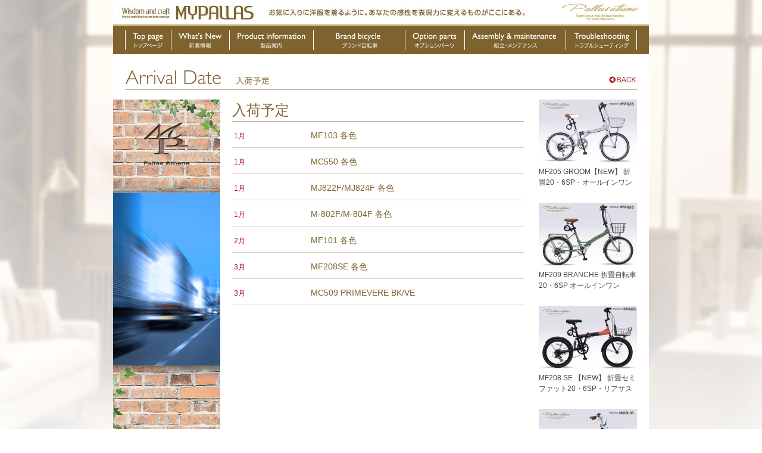

--- FILE ---
content_type: text/html; charset=UTF-8
request_url: http://www.ikesho-n.jp/mypallas/new_arrival/
body_size: 2227
content:
<!doctype html>
<html>
<head>
<meta charset="utf-8">
<meta http-equiv="Content-Type" content="text/html; charset=utf-8" />
<title>入荷予定 - 池商</title>
<meta http-equiv="X-UA-Compatible" content="IE=edge"/>
<base href="http://www.ikesho-n.jp/" />
<meta name="keywords" content="" />
<meta name="description" content="" />
<!--css-->
<link href="css/my-common.css?150305" rel="stylesheet" type="text/css" />

<script type="text/javascript" src="js/jquery-1.7.2.min.js"></script>
<script type="text/javascript" src="js/jquery.page-scroller.js"></script>
<script type="text/javascript" src="js/jquery.flatheights.js"></script>
<script type="text/javascript">
$(window).load(function() {
    $('#contents-wrapper, #side-column').flatHeights();
});
</script>

<!--[if lt IE 9]>
<script src="js/IE9.js"></script>
<![endif]-->

<!--css-->
<link href="css/my-new_arrival.css" rel="stylesheet" type="text/css" />

<script type="text/javascript">

  var _gaq = _gaq || [];
  _gaq.push(['_setAccount', 'UA-2604929-1']);
  _gaq.push(['_trackPageview']);

  (function() {
    var ga = document.createElement('script'); ga.type = 'text/javascript'; ga.async = true;
    ga.src = ('https:' == document.location.protocol ? 'https://ssl' : 'http://www') + '.google-analytics.com/ga.js';
    var s = document.getElementsByTagName('script')[0]; s.parentNode.insertBefore(ga, s);
  })();

</script>
</head>

<body id="top">
<header>
  <div>
    <div class="clearfix" id="header01Block">
      <h1>お気に入りの洋服を着るように。あなたの感性を表現力に変えるものがここにある。</h1>
      <div id="logo"><a href="mypallas/index.html"></a></div>
    </div>
    <div id="header02Block"></div>
    <nav>
      <ul>
        <li id="nav01"><a href="mypallas/index.html">トップページ</a></li>
        <li id="nav02"><a href="mypallas/news/">新着情報</a></li>
        <li id="nav03"><a href="mypallas/products/products_list/">製品案内</a></li>
        <li id="nav04"><a href="mypallas/products/brand_list/">ブランド自転車・OEM製品</a></li>
        <li id="nav05"><a href="mypallas/products/option_list/">オプションパーツ</a></li>
        <li id="nav06"><a href="mypallas/maintenance/">組立・メンテナンス</a></li>
        <li id="nav07"><a href="mypallas/troubleshooting/">トラブルシューティング</a></li>
      </ul>
    </nav>
    <div id="header03Block">
      <h2>入荷予定</h2>
      <p><a href="javascript:history.back();"><img src="img/mypallas/common/btn_back.jpg" width="47" height="11" alt="BACK" /></a></p>
    </div>
  </div>
</header>

<article id="contents-wrapper">
  
  <section class="clearfix">
    <div id="arrival-contents">
      <h3>入荷予定</h3>
 
      <!--news-->
      <div class="arrival-block clearfix">
        <div>
          <h4>MF103 各色</h4>
          <p></p>
        </div>
        <p class="date">1月</p>
      </div>
      <!--news end--> 
      <!--news-->
      <div class="arrival-block clearfix">
        <div>
          <h4>MC550 各色</h4>
          <p></p>
        </div>
        <p class="date">1月</p>
      </div>
      <!--news end--> 
      <!--news-->
      <div class="arrival-block clearfix">
        <div>
          <h4>MJ822F/MJ824F 各色</h4>
          <p></p>
        </div>
        <p class="date">1月</p>
      </div>
      <!--news end--> 
      <!--news-->
      <div class="arrival-block clearfix">
        <div>
          <h4>M-802F/M-804F 各色</h4>
          <p></p>
        </div>
        <p class="date">1月</p>
      </div>
      <!--news end--> 
      <!--news-->
      <div class="arrival-block clearfix">
        <div>
          <h4>MF101 各色</h4>
          <p></p>
        </div>
        <p class="date">2月</p>
      </div>
      <!--news end--> 
      <!--news-->
      <div class="arrival-block clearfix">
        <div>
          <h4>MF208SE 各色</h4>
          <p></p>
        </div>
        <p class="date">3月</p>
      </div>
      <!--news end--> 
      <!--news-->
      <div class="arrival-block clearfix">
        <div>
          <h4>MC509 PRIMEVERE BK/VE</h4>
          <p></p>
        </div>
        <p class="date">3月</p>
      </div>
      <!--news end-->
    </div>
    <div id="side">
      <ul>
      <li><a href=""><img src="/thumb.php?src=content/images/mypallas/products/mf205 groom/mf205gy.jpg&amp;w=165" alt="MF205 GROOM【NEW】 折畳20・6SP・オールインワン" /><br>MF205 GROOM【NEW】 折畳20・6SP・オールインワン</a></li>
      <li><a href=""><img src="/thumb.php?src=content/images/mypallas/products/mf209/mf209lg.jpg&amp;w=165" alt="MF209 BRANCHE 折畳自転車20・6SP  オールインワン" /><br>MF209 BRANCHE 折畳自転車20・6SP  オールインワン</a></li>
      <li><a href=""><img src="/thumb.php?src=content/images/mypallas/mf208se/mf208se orbk.jpg&amp;w=165" alt="MF208 SE    【NEW】 折畳セミファット20・6SP・リアサス" /><br>MF208 SE    【NEW】 折畳セミファット20・6SP・リアサス</a></li>
      <li><a href=""><img src="/thumb.php?src=content/images/mypallas/products/md16/md-16mt.jpg&amp;w=165" alt="MD-16 FLOKEL 子供用自転車16・補助輪付" /><br>MD-16 FLOKEL 子供用自転車16・補助輪付</a></li>
      </ul>
    </div>
  </section>
  <div id="side-column">
    <div><img src="img/mypallas/new_arrival/side.jpg" alt="" width="180" height="470" /></div>
  </div>
</article>

<footer>
  <div>
    <nav><a href="http://www.ikesho-n.jp/">IKESHO Top</a> ｜ <a href="mypallas/index.html">Top  page </a>｜ <a href="mypallas/concept.html">製品コンセプト concept </a>｜<a href="mypallas/regulation.html"> 保証規定 regulation</a> ｜ <a href="mypallas/review/">ユーザーレビュー review</a>｜<a href="mypallas/new_arrival/">入荷予定 arrival date</a></nav>
    <p>MYPALLAS supports the future when your healthy</p>
    <p id="pagetop"><a href="mypallas/new_arrival/#top"><img src="img/mypallas/common/btn_page-top.jpg" width="127" height="23" alt="このページのトップへ" /></a></p>
    <div id="copyright">Copyright (C) 2013 IKESHO. All rights reserved</div>
  </div>
</footer>

<!--page js-->


</body>
</html>

--- FILE ---
content_type: text/css
request_url: http://www.ikesho-n.jp/css/my-common.css?150305
body_size: 3426
content:
@charset "utf-8";

/* ---------------------------------------------------------------------------------
株式会社　池商
Copyright (C) IKESHO. All rights reserved.

HTML CSS Selectors mypallas common 

$Revision: 1.0 $
--------------------------------------------------------------------------------- */

/*---------------------------------------------------------------------------------
初期設定
--------------------------------------------------------------------------------- */
body {
	line-height: 1;
	margin: 0px;
	/*padding: 212px 0px 150px;*/
	padding: 167px 0px 0px;
	background-image: url(../img/mypallas/common/bg-image.jpg);
	background-repeat: no-repeat;
	background-position: center top;
	background-attachment: fixed;
}
* {
	 font-family:'ヒラギノ角ゴ Pro W3','Hiragino Kaku Gothic Pro','メイリオ',Meiryo,'ＭＳ Ｐゴシック','MS PGothic',sans-serif;
	color: #4F4644;
	line-height: 1.5;
	font-size: 12px;
}



h1,h2,h3,h4,h5,h6,
ul,ol,dl,
p,li,dt,dd,th,td,
input,textarea,select,option {
	margin: 0px;
	padding: 0px;
	border: 0;
	vertical-align: baseline;
}

ol, ul {
	list-style: none;
}
table {
	border-collapse: collapse;
	border-spacing: 0;
}
th,td {
	text-align: left;
	vertical-align: top;
}

/* HTML5 display-role reset for older browsers */
article, aside, details, figcaption, figure,
footer, header, hgroup, menu, nav, section {
	display: block;
	margin: 0px;
	padding: 0px;
}

img {
   vertical-align:bottom
}
a img {
	border-top-style: none;
	border-right-style: none;
	border-bottom-style: none;
	border-left-style: none;
}
a:hover img {
	opacity:0.5;
	filter: alpha(opacity=50);
	-ms-filter: "alpha( opacity=50 )";
}


a:link {
	color: #AD121B;
	text-decoration: none;
}
a:visited {
	color: #AD121B;
	text-decoration: none;
}
a:hover {
	color: #AD121B;
	text-decoration: underline;
}
a:active {
	color: #AD121B;
	text-decoration: underline;
}

ul {
	list-style-type: none;
}

div.clear {
	clear: both;
	height: 0;
}

.clearfix:after,
article#contents-wrapper > section:after, {
	content: ""; 
	display: block;
	clear: both;
	height: 0;
}
article#contents-wrapper > section,
.clearfix {
	overflow:hidden;
	zoom:1;
}

.none {
	display: none;
}



/*---------------------------------------------------------------------------------
ヘッダー
--------------------------------------------------------------------------------- */
body > header {
	height: 167px;
	width: 100%;
	min-width:900px;
	position: fixed;
	left: 0px;
	top: 0px;
	z-index: 101;
}
body > header > div {
	width: 900px;
	margin-right: auto;
	margin-left: auto;
}
header div div#header01Block {
	height: 44px;
	width: 900px;
	background-image: url(../img/mypallas/common/bg_header_140304.jpg);
	background-repeat: no-repeat;
	background-position: left top;
}
header div div#header01Block h1 {
	width: 300px;
	float: right;
	height: 45px;
	text-indent: -9999px;
	overflow: hidden;
}
header div div#header01Block div#logo {
	float: left;
	height: 45px;
	width: 260px;
}
header div div#header01Block div#logo a {
	text-indent: -9999px;
	display: block;
	height: 45px;
	width: 260px;
	overflow: hidden;
}
header div div#header02Block {
	height: 27px;
	width: 580px;
	border-bottom: 1px solid #FFF;
	background-color: #A48B47;
	background-image: url(../img/mypallas/common/icon_header.jpg);
	background-repeat: no-repeat;
	background-position: right top;
	padding-right: 160px;
	padding-left: 160px;
	overflow: hidden;
	font-size: 15px;
	line-height: 15px;
	font-weight: bold;
	color: #FCE0B1;
	text-align: center;
	padding-top: 15px;
	display: none;
}

body > header div nav {
	height: 40px;
	padding-top: 7px;
	padding-left: 20px;
	background-color: #7E632E;
}
body > header div nav li {
	float: left;
	height: 40px;
}
body > header div nav li a {
	display: block;
	text-indent: -9999px;
	height: 40px;
	overflow: hidden;
	background-image: url(../img/mypallas/common/navi_150305.gif);
	background-repeat: no-repeat;
	background-position: left top;
}
body > header div nav li a:hover {
	border-left: 1px solid #FFF;
	position: relative;
	left: -1px;
}
body > header div nav li#nav01 {
	width: 78px;
}
body > header div nav li#nav01 a {
	width: 78px;
	background-position: 0px top;
}
body > header div nav li#nav01 a:hover {
	background-position: 0px bottom;
}
body > header div nav li#nav02 {
	width: 98px;
}
body > header div nav li#nav02 a {
	width: 98px;
	background-position: -78px top;
}
body > header div nav li#nav02 a:hover {
	background-position: -78px bottom;
}
body > header div nav li#nav03 {
	width: 141px;
}
body > header div nav li#nav03 a {
	width: 141px;
	background-position: -176px top;
}
body > header div nav li#nav03 a:hover {
	background-position: -176px bottom;
}
body > header div nav li#nav04 {
	width: 154px;
}
body > header div nav li#nav04 a {
	width: 154px;
	background-position: -317px top;
}
body > header div nav li#nav04 a:hover {
	background-position: -317px bottom;
}
body > header div nav li#nav05 {
	width: 100px;
}
body > header div nav li#nav05 a {
	width: 100px;
	background-position: -471px top;
}
body > header div nav li#nav05 a:hover {
	background-position: -471px bottom;
}
body > header div nav li#nav06 {
	width: 170px;
}
body > header div nav li#nav06 a {
	width: 170px;
	background-position: -571px top;
}
body > header div nav li#nav06 a:hover {
	background-position: -571px bottom;
}
body > header div nav li#nav07 {
	width: 119px;
}
body > header div nav li#nav07 a {
	width: 119px;
	background-position: -741px top;
}
body > header div nav li#nav07 a:hover {
	background-position: -741px bottom;
}
header div div#header03Block {
	height: 76px;
	width: 860px;
	padding-right: 20px;
	padding-left: 20px;
	position: relative;
	background-color: #FFF;
}
header div div#header03Block h2 {
	height: 59px;
	width: 860px;
	border-bottom: 1px solid #B2A182;
	background-repeat: no-repeat;
	background-position: left top;
	text-indent: -9999px;
}
header div div#header03Block p {
	height: 11px;
	width: 47px;
	position: absolute;
	top: 30px;
	right: 20px;
}

/*---------------------------------------------------------------------------------
コンテンツ
--------------------------------------------------------------------------------- */
article#contents-wrapper {
	width: 680px;
	/*min-height: 600px;*/
	margin-right: auto;
	margin-left: auto;
	background-color: #FFF;
	padding: 0px 20px 0px 200px;
	position: relative;
	z-index: 0;
}
article#contents-wrapper > section {
	padding-bottom: 20px;
}

/*article#contents-wrapper div#side-column {
	width: 180px;
	position: fixed;
	left: auto;
	top: 212px;
	background-repeat: repeat-y;
	background-position: left top;
	display: block;
	margin-left: -200px;
	z-index: 1;
}*/

article#contents-wrapper div#side-column {
	width: 180px;
	position: absolute;
	left: 0px;
	top: 0px;
	background-repeat: repeat-y;
	background-position: left top;
	display: block;
	margin-left: 0px;
	z-index: 1;
}

article#contents-wrapper div#side-column div {
	width: 180px;
	background-repeat: no-repeat;
	background-position: left top;
}



/*---------------------------------------------------------------------------------
フッター
--------------------------------------------------------------------------------- */
body > footer {
	height: 150px;
	width: 100%;
	min-width: 900px;
	background-color: #FFF;	/*position: fixed;
	left: 0px;
	bottom: 0px;
	z-index: 102;*/
}
body > footer > div {
	height: 150px;
	width: 900px;
	margin-right: auto;
	margin-left: auto;
	position: relative;
	background-color: #FFF;
}
body > footer div nav {
	font-size: 12px;
	line-height: 12px;
	text-align: center;
	padding-top: 45px;
	color: #7E632E;
}
body > footer div nav a {
	font-size: 13px;
	line-height: 13px;
	color: #7E632E;
}
body > footer div nav a:link,
body > footer div nav a:visited {
	color: #7E632E !important;
}
body > footer div nav a:hover {
	color: #AD121B !important;
}

body > footer div p {
	padding-top: 20px;
	padding-bottom: 16px;
 	font-size: 11px;
	line-height: 11px;
	text-align: center;
	color: #7E632E;
}
body > footer div p#pagetop {
	margin: 0px;
	padding: 0px;
	height: 23px;
	width: 127px;
	position: absolute;
	top: 70px;
	right: 24px;
}
body > footer div p#pagetop a {
}

body > footer > div div#copyright {
	padding-top: 13px;
	border-top: 1px solid #B2A182;
	text-align: center;
}


/* ----------------------------------------------------------------------------------------------------------------*/
/* ---------->>> global settings needed for thickbox <<<-----------------------------------------------------------*/
/* ----------------------------------------------------------------------------------------------------------------*/
*{padding: 0; margin: 0;}
/* ----------------------------------------------------------------------------------------------------------------*/
/* ---------->>> thickbox specific link and font settings <<<------------------------------------------------------*/
/* ----------------------------------------------------------------------------------------------------------------*/
#TB_window {
  font: 12px Arial, Helvetica, sans-serif;
  color: #333333;
}
#TB_secondLine {
  font: 10px Arial, Helvetica, sans-serif;
  color:#666666;
}
#TB_window a:link {color: #666666;}
#TB_window a:visited {color: #666666;}
#TB_window a:hover {color: #000;}
#TB_window a:active {color: #666666;}
#TB_window a:focus{color: #666666;}
/* ----------------------------------------------------------------------------------------------------------------*/
/* ---------->>> thickbox settings <<<-----------------------------------------------------------------------------*/
/* ----------------------------------------------------------------------------------------------------------------*/
#TB_overlay {
  position: fixed;
  z-index:600;
  top: 0px;
  left: 0px;
  height:100%;
  width:100%;
}
.TB_overlayMacFFBGHack {background: url(macFFBgHack.png) repeat;}
.TB_overlayBG {
  background-color:#000;
  filter:alpha(opacity=75);
  -moz-opacity: 0.75;
  opacity: 0.75;
}
* html #TB_overlay { /* ie6 hack */
     position: absolute;
     height: expression(document.body.scrollHeight > document.body.offsetHeight ? document.body.scrollHeight : document.body.offsetHeight + 'px');
}
#TB_window {
  position: fixed;
  background: #ffffff;
  z-index: 602;
  color:#000000;
  display:none;
  border: 4px solid #525252;
  text-align:left;
  top:50%;
  left:50%;
}
* html #TB_window { /* ie6 hack */
position: absolute;
margin-top: expression(0 - parseInt(this.offsetHeight / 2) + (TBWindowMargin = document.documentElement && document.documentElement.scrollTop || document.body.scrollTop) + 'px');
}
#TB_window img#TB_Image {
  display:block;
  margin: 15px 0 0 15px;
  border-right: 1px solid #ccc;
  border-bottom: 1px solid #ccc;
  border-top: 1px solid #666;
  border-left: 1px solid #666;
}
#TB_caption{
  height:25px;
  padding:7px 30px 10px 25px;
  float:left;
}
#TB_closeWindow{
  height:25px;
  padding:11px 25px 10px 0;
  float:right;
}
#TB_closeAjaxWindow{
  padding:7px 10px 5px 0;
  margin-bottom:1px;
  text-align:right;
  float:right;
}
#TB_ajaxWindowTitle{
  float:left;
  padding:7px 0 5px 10px;
  margin-bottom:1px;
}
#TB_title{
  background-color:#e8e8e8;
  height:27px;
}
#TB_ajaxContent{
  clear:both;
  padding:2px 15px 15px 15px;
  overflow:auto;
  text-align:left;
  line-height:1.4em;
}
#TB_ajaxContent.TB_modal{
  padding:15px;
}
#TB_ajaxContent p{
  padding:5px 0px 5px 0px;
}
#TB_load{
  position: fixed;
  display:none;
  height:13px;
  width:208px;
  z-index:603;
  top: 50%;
  left: 50%;
  margin: -6px 0 0 -104px; /* -height/2 0 0 -width/2 */
}
* html #TB_load { /* ie6 hack */
position: absolute;
margin-top: expression(0 - parseInt(this.offsetHeight / 2) + (TBWindowMargin = document.documentElement && document.documentElement.scrollTop || document.body.scrollTop) + 'px');
}
#TB_HideSelect{
  z-index:599;
  position:fixed;
  top: 0;
  left: 0;
  background-color:#fff;
  border:none;
  filter:alpha(opacity=0);
  -moz-opacity: 0;
  opacity: 0;
  height:100%;
  width:100%;
}
* html #TB_HideSelect { /* ie6 hack */
     position: absolute;
     height: expression(document.body.scrollHeight > document.body.offsetHeight ? document.body.scrollHeight : document.body.offsetHeight + 'px');
}
#TB_iframeContent{
  clear:both;
  border:none;
  margin-bottom:-1px;
  margin-top:1px;
  _margin-bottom:1px;
}






--- FILE ---
content_type: text/css
request_url: http://www.ikesho-n.jp/css/my-new_arrival.css
body_size: 762
content:
@charset "utf-8";
/* ---------------------------------------------------------------------------------
株式会社　池商
Copyright (C) IKESHO. All rights reserved.

HTML CSS Selectors mypallas tmp

$Revision: 1.0 $
--------------------------------------------------------------------------------- */

/*---------------------------------------------------------------------------------
基本設定
--------------------------------------------------------------------------------- */
header div div#header03Block h2 {
	background-image: url(../img/mypallas/new_arrival/title.gif);
}

/*body > header div nav li#nav01 a {
	background-position: 0px bottom;
	border-left: 1px solid #FFF;
	position: relative;
	left: -1px;
}
body > header div nav li#nav02 a {
	background-position: -78px bottom;
	border-left: 1px solid #FFF;
	position: relative;
	left: -1px;
}
body > header div nav li#nav03 a {
	background-position: -176px bottom;
	border-left: 1px solid #FFF;
	position: relative;
	left: -1px;
}
body > header div nav li#nav04 a {
	background-position: -317px bottom;
	border-left: 1px solid #FFF;
	position: relative;
	left: -1px;
}
body > header div nav li#nav05 a {
	background-position: -471px bottom;
	border-left: 1px solid #FFF;
	position: relative;
	left: -1px;
}
body > header div nav li#nav06 a {
	background-position: -571px bottom;
	border-left: 1px solid #FFF;
	position: relative;
	left: -1px;
}
body > header div nav li#nav07 a {
	background-position: -741px bottom;
	border-left: 1px solid #FFF;
	position: relative;
	left: -1px;
}*/


/*---------------------------------------------------------------------------------
コンテンツ
--------------------------------------------------------------------------------- */
article#contents-wrapper section div#arrival-contents {
	float: left;
	width: 490px;
}
article#contents-wrapper section div#arrival-contents h3 {
	font-size: 24px;
	font-weight: normal;
	color: #7E632E;
	border-bottom: 1px solid #B2A182;
}

article#contents-wrapper section div#arrival-contents div.arrival-block {
	border-bottom: 1px solid #D8D0C0;
	padding: 15px 3px 10px;
}
article#contents-wrapper section div#arrival-contents div.arrival-block div {
	float: right;
	width: 355px;
}
article#contents-wrapper section div#arrival-contents div.arrival-block div h4 {
	position: relative;
	font-size: 14px;
	line-height: 1.2;
	font-weight:normal;
	color: #7E632E;
}


article#contents-wrapper section div#arrival-contents div.arrival-block p.date {
	color: #AD121B;
	width: 80px;
}



article#contents-wrapper section div#side {
	float: right;
	width: 165px;
}
article#contents-wrapper section div#side li {
	padding-bottom: 25px;
}
article#contents-wrapper section div#side li img {
	padding-bottom: 5px;
}
article#contents-wrapper section div#side li a {
	line-height: 15px;
	color: #4F4644;
}


/*---------------------------------------------------------------------------------
左カラム
--------------------------------------------------------------------------------- */
article#contents-wrapper div#side-column {
	background-image: url(../img/mypallas/new_arrival/bg_side.jpg);
}


